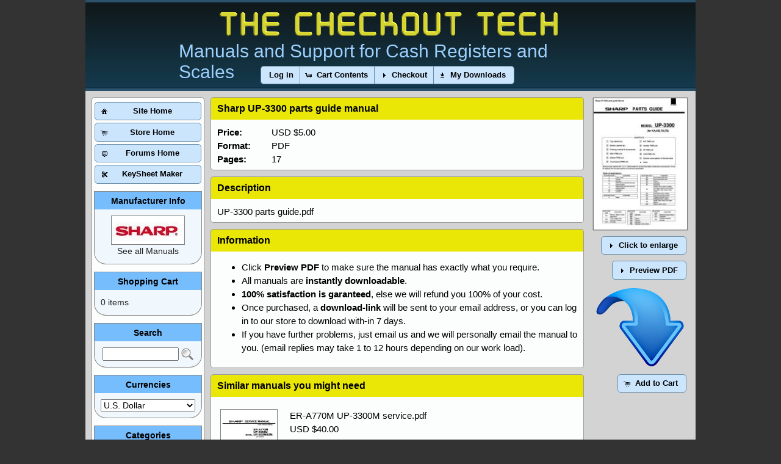

--- FILE ---
content_type: text/html
request_url: https://the-checkout-tech.com/estore/catalog/product_info.php/products_id/669
body_size: 5742
content:
<!DOCTYPE html PUBLIC "-//W3C//DTD XHTML 1.0 Transitional//EN" "http://www.w3.org/TR/xhtml1/DTD/xhtml1-transitional.dtd">
<html xmlns="http://www.w3.org/1999/xhtml" dir="ltr" lang="en">
<head>
<meta http-equiv="Content-Type" content="text/html; charset=utf-8" />
<title>Sharp UP-3300 parts guide manual PDF - The Checkout Tech - Store</title>
<meta name="description" content="Sharp UP-3300 parts guide manual PDF - Buy Here"></meta>
<meta name="keywords" content="Sharp, UP-3300, parts, guide, manual, PDF, instruction, instructions, operating, operation, user, users, programming, help, PLU, TAX, program, key, clerk, manuel, Handbuch, cash register, kassa, caja registradora, Registrierkasse, caja registradora"></meta>
<base href="https://the-checkout-tech.com/estore/catalog/" />
<link rel="stylesheet" type="text/css" href="ext/jquery/ui/redmond/jquery-ui-1.8.22.css?2" />
<script type="text/javascript" src="ext/jquery/jquery-1.8.0.min.js"></script>
<script type="text/javascript" src="ext/jquery/ui/jquery-ui-1.8.22.min.js"></script>
<link href="menu_store.css?4" rel="stylesheet" type="text/css" />
<script type="text/javascript">
// fix jQuery 1.8.0 and jQuery UI 1.8.22 bug with dialog buttons; http://bugs.jqueryui.com/ticket/8484
if ( $.attrFn ) { $.attrFn.text = true; }
</script>


<script type="text/javascript" src="ext/jquery/bxGallery/jquery.bxGallery.1.1.min.js"></script>
<link rel="stylesheet" type="text/css" href="ext/jquery/fancybox/jquery.fancybox-1.3.4.css?2" />
<script type="text/javascript" src="ext/jquery/fancybox/jquery.fancybox-1.3.4.pack.js"></script>
<link rel="stylesheet" type="text/css" href="ext/960gs/960_24_col.css?2" />
<link rel="stylesheet" type="text/css" href="stylesheet.css?4" />
<link rel="canonical" href="https://the-checkout-tech.com/estore/catalog/product_info.php/products_id/669" />
</head>
<body>

<div id="bodyWrapper" class="container_24">



<div id="header" style="position:relative; width:1000px; height:149px;">
<div style="position:relative; text-align:center; font-family: Arial, Helvetica, sans-serif;">
	<div class="top">
		<div class="tct">
			<img style="border:0" src="/pics/the-checkout-tech.png" alt="title"/>
		</div>
		<div class="tct2">
			Manuals and Support for Cash Registers and Scales
		</div>
	</div>
	
</div>



	<div style="position:relative; width:1000px; top:93px; z-index:1001; text-align: center;">
  <div id="headerShortcuts" style="position:relative; width:100%; color:white;">
<span class="tdbLink"><a id="tdb5" href="https://the-checkout-tech.com/estore/catalog/login.php/osCsid/funierbrq6nueu9ah3id2omh52">Log in</a></span><script type="text/javascript">$("#tdb5").button().addClass("ui-priority-secondary").parent().removeClass("tdbLink");</script><span class="tdbLink"><a id="tdb6" href="https://the-checkout-tech.com/estore/catalog/shopping_cart.php/osCsid/funierbrq6nueu9ah3id2omh52">Cart Contents</a></span><script type="text/javascript">$("#tdb6").button({icons:{primary:"ui-icon-cart"}}).addClass("ui-priority-secondary").parent().removeClass("tdbLink");</script><span class="tdbLink"><a id="tdb7" href="https://the-checkout-tech.com/estore/catalog/checkout_shipping.php/osCsid/funierbrq6nueu9ah3id2omh52">Checkout</a></span><script type="text/javascript">$("#tdb7").button({icons:{primary:"ui-icon-triangle-1-e"}}).addClass("ui-priority-secondary").parent().removeClass("tdbLink");</script><span class="tdbLink"><a id="tdb8" href="https://the-checkout-tech.com/estore/catalog/account_history.php/osCsid/funierbrq6nueu9ah3id2omh52">My Downloads</a></span><script type="text/javascript">$("#tdb8").button({icons:{primary:"ui-icon-arrowthickstop-1-s"}}).addClass("ui-priority-secondary").parent().removeClass("tdbLink");</script>  </div>
	</div>
<script type="text/javascript">
  $("#headerShortcuts").buttonset();
</script>
</div>



<div id="bodyContent" class="grid_20 push_4">

<form name="cart_quantity" action="https://the-checkout-tech.com/estore/catalog/product_info.php/products_id/669/action/add_product/osCsid/funierbrq6nueu9ah3id2omh52" method="post">
<div class="contentContainer">
  <div class="contentText">


    <div style="position:absolute; width:153px; height:213px; right:15px; margin-top:1px">
		<div id="piGal">
			<a href="https://the-checkout-tech.com/estore/catalog/images/covers/UP-3300 parts guide.TOC_0001.jpg" target="_blank" rel="fancybox"><img src="images/thumbs/UP-3300 parts guide.TOC_0001.jpg" alt="UP-3300 parts guide.pdf" title="UP-3300 parts guide.pdf" width="153" height="215" hspace="5" vspace="5" /></a>		</div>
    
		<div style="position: absolute; right:-6px;">
			<div id="piGal2"  style="position: relative; float:right; margin-bottom:10px; margin-top:5px;"><span class="tdbLink"><a id="tdb9" href="https://the-checkout-tech.com/estore/catalog/images/covers/UP-3300 parts guide.TOC_0001.jpg" target="_blank" rel="fancybox">Click to enlarge</a></span><script type="text/javascript">$("#tdb9").button({icons:{primary:"ui-icon-triangle-1-e"}}).addClass("ui-priority-primary").parent().removeClass("tdbLink");</script></div>
			<div id="openPDF" style="position: relative; float:right;">                                   <span class="tdbLink"><a id="tdb10" href="/manuals/TOC/cashregisters/Sharp/UP-3300 parts guide.TOC.pdf">Preview PDF</a></span><script type="text/javascript">$("#tdb10").button({icons:{primary:"ui-icon-triangle-1-e"}}).addClass("ui-priority-primary").parent().removeClass("tdbLink");</script></div>
			<div id="openPDF" style="position: relative; float:right; margin-right:2px; margin-top:10px;margin-bottom:10px;"><img style="border:0" src="images/big-arrow-down.jpg"></div> 
			<span class="buttonAction" style="position:relative;"><input type="hidden" name="products_id" value="669" /><span class="tdbLink"><button id="tdb11" type="submit">Add to Cart</button></span><script type="text/javascript">$("#tdb11").button({icons:{primary:"ui-icon-cart"}}).addClass("ui-priority-primary").parent().removeClass("tdbLink");</script></span>
  

		</div>
    </div>


<script type="text/javascript">
$("#piGal a[rel^='fancybox']").fancybox({
  cyclic: false,
  showNavArrows: false
});

$("#piGal2 a[rel^='fancybox']").fancybox({
  cyclic: false,
  showNavArrows: false
});

$("#openPDF").fancybox({
	'width':612,
       'height':792,
       'overlayShow':true,
       'hideOnContentClick':false,
       'type':'iframe',
	'href':'/manuals/TOC/cashregisters/Sharp/UP-3300 parts guide.TOC.pdf',
       'load_image': 'ext/jquery/bxGallery/spinner.gif'
});

</script>
<div class="boxTitle" style="margin-top:5px; margin-bottom: 5px; margin-right:5px; width:590px;">
<h1>Sharp UP-3300 parts guide manual</h1>
</div>
  <div class="boxCon" style="margin-bottom: 10px; margin-right:5px; margin-top:-5px; width:590px;">
	<div style="position:absolute; left:100px;">USD $5.00</div>
	<div style="position:relative; font-weight:bold"> Price: </div>
 
	<div style="position:absolute; left:100px;"> PDF </div>
	<div style="position:relative; font-weight:bold"> Format: </div>
	<div style="position:absolute; left:100px;">17</div>
	<div style="position:relative; font-weight:bold"> Pages: </div>
  

</div>
    <div class="boxTitle" style="margin-top:5px; margin-bottom: 5px; margin-right:5px; width:590px;">          
	<h2>Description</h2>
	</div>
	<div class="boxCon" style="margin-bottom: 10px; margin-right:5px; margin-top:-5px;  width:590px;">	
	UP-3300 parts guide.pdf	</div>
		  <div class="boxTitle" style="margin-top:5px; margin-bottom: 5px; margin-right:5px; width:590px;">          
		  Information
		  </div>
		  <div class="boxCon" style="margin-bottom: 10px; margin-right:5px; margin-top:-5px;  width:590px;">
		  <ul style="position:relative;margin-top:5px;">
		  <li>Click <strong>Preview PDF</strong> to make sure the manual has exactly what you require.</li>
		  <li>All manuals are <strong>instantly downloadable</strong>.</li>
		  <li><strong>100% satisfaction is garanteed</strong>, else we will refund you 100% of your cost.</li>
		  <li>Once purchased, a <strong>download-link</strong> will be sent to your email address, or you can log in to our store to download with-in 7 days.</li>
		  <li>If you have further problems, just email us and we will personally email the manual to you. (email replies may take 1 to 12 hours depending on our work load).</li>
		  </ul>
		  </div>

		  <div id="similarT" class="boxTitle" style="margin-top:5px; margin-bottom: 5px; margin-right:5px; width:590px;">          
		  Similar manuals you might need
		  </div>
		  <div id="similarB" class="boxCon" style="margin-bottom: 10px; margin-right:5px; margin-top:-5px;  width:590px;">
<div id="list0" style="position:relative;height:140px;padding:5px;"><div style="position:relative; margin-top:5px; margin-bottom:-5px; float:left;"><a href="https://the-checkout-tech.com/estore/catalog/product_info.php/cPath/21_24/products_id/628/osCsid/funierbrq6nueu9ah3id2omh52"><img src="images/thumbs/ER-A770M UP-3300M service.TOC_0001.jpg" alt="ER-A770M UP-3300M service.pdf" title="ER-A770M UP-3300M service.pdf" width="92" height="129" /></a></div><div style="position:relative; float:left; margin-top:5px; margin-bottom:-5px; margin-left:20px; width:440px;"><a href="https://the-checkout-tech.com/estore/catalog/product_info.php/cPath/21_24/products_id/628/osCsid/funierbrq6nueu9ah3id2omh52">ER-A770M UP-3300M service.pdf</a><br/>USD $40.00</div><div style="clear:both"></div>&nbsp;<br/></div><script type="text/javascript">$("#list0").click(function() { window.location = "https://the-checkout-tech.com/estore/catalog/product_info.php/cPath/21_24/products_id/628/osCsid/funierbrq6nueu9ah3id2omh52"});$("#list0").hover(function() { $("#list0").css({"background-color":"#f0f7fd","cursor":"pointer"})}, function() { $("#list0").css("background-color","#fcfdfd") } );</script><div id="list1" style="position:relative;height:140px;padding:5px;"><div style="position:relative; margin-top:5px; margin-bottom:-5px; float:left;"><a href="https://the-checkout-tech.com/estore/catalog/product_info.php/cPath/21_24/products_id/667/osCsid/funierbrq6nueu9ah3id2omh52"><img src="images/thumbs/UP-3300 installation.TOC_0001.jpg" alt="UP-3300 installation.pdf" title="UP-3300 installation.pdf" width="92" height="129" /></a></div><div style="position:relative; float:left; margin-top:5px; margin-bottom:-5px; margin-left:20px; width:440px;"><a href="https://the-checkout-tech.com/estore/catalog/product_info.php/cPath/21_24/products_id/667/osCsid/funierbrq6nueu9ah3id2omh52">UP-3300 installation.pdf</a><br/>USD $5.00</div><div style="clear:both"></div>&nbsp;<br/></div><script type="text/javascript">$("#list1").click(function() { window.location = "https://the-checkout-tech.com/estore/catalog/product_info.php/cPath/21_24/products_id/667/osCsid/funierbrq6nueu9ah3id2omh52"});$("#list1").hover(function() { $("#list1").css({"background-color":"#f0f7fd","cursor":"pointer"})}, function() { $("#list1").css("background-color","#fcfdfd") } );</script><div id="list2" style="position:relative;height:140px;padding:5px;"><div style="position:relative; margin-top:5px; margin-bottom:-5px; float:left;"><a href="https://the-checkout-tech.com/estore/catalog/product_info.php/cPath/21_24/products_id/668/osCsid/funierbrq6nueu9ah3id2omh52"><img src="images/thumbs/UP-3300 operating.TOC_0001.jpg" alt="UP-3300 operating.pdf" title="UP-3300 operating.pdf" width="92" height="129" /></a></div><div style="position:relative; float:left; margin-top:5px; margin-bottom:-5px; margin-left:20px; width:440px;"><a href="https://the-checkout-tech.com/estore/catalog/product_info.php/cPath/21_24/products_id/668/osCsid/funierbrq6nueu9ah3id2omh52">UP-3300 operating.pdf</a><br/>USD $15.00</div><div style="clear:both"></div>&nbsp;<br/></div><script type="text/javascript">$("#list2").click(function() { window.location = "https://the-checkout-tech.com/estore/catalog/product_info.php/cPath/21_24/products_id/668/osCsid/funierbrq6nueu9ah3id2omh52"});$("#list2").hover(function() { $("#list2").css({"background-color":"#f0f7fd","cursor":"pointer"})}, function() { $("#list2").css("background-color","#fcfdfd") } );</script><div id="list3" style="position:relative;height:140px;padding:5px;"><div style="position:relative; margin-top:5px; margin-bottom:-5px; float:left;"><a href="https://the-checkout-tech.com/estore/catalog/product_info.php/cPath/21_24/products_id/671/osCsid/funierbrq6nueu9ah3id2omh52"><img src="images/thumbs/UP-3300 programming IRC.TOC_0001.jpg" alt="UP-3300 programming IRC.pdf" title="UP-3300 programming IRC.pdf" width="92" height="129" /></a></div><div style="position:relative; float:left; margin-top:5px; margin-bottom:-5px; margin-left:20px; width:440px;"><a href="https://the-checkout-tech.com/estore/catalog/product_info.php/cPath/21_24/products_id/671/osCsid/funierbrq6nueu9ah3id2omh52">UP-3300 programming IRC.pdf</a><br/>USD $15.00</div><div style="clear:both"></div>&nbsp;<br/></div><script type="text/javascript">$("#list3").click(function() { window.location = "https://the-checkout-tech.com/estore/catalog/product_info.php/cPath/21_24/products_id/671/osCsid/funierbrq6nueu9ah3id2omh52"});$("#list3").hover(function() { $("#list3").css({"background-color":"#f0f7fd","cursor":"pointer"})}, function() { $("#list3").css("background-color","#fcfdfd") } );</script><div id="list4" style="position:relative;height:140px;padding:5px;"><div style="position:relative; margin-top:5px; margin-bottom:-5px; float:left;"><a href="https://the-checkout-tech.com/estore/catalog/product_info.php/cPath/21_24/products_id/670/osCsid/funierbrq6nueu9ah3id2omh52"><img src="images/thumbs/UP-3300 programming.TOC_0001.jpg" alt="UP-3300 programming.pdf" title="UP-3300 programming.pdf" width="92" height="129" /></a></div><div style="position:relative; float:left; margin-top:5px; margin-bottom:-5px; margin-left:20px; width:440px;"><a href="https://the-checkout-tech.com/estore/catalog/product_info.php/cPath/21_24/products_id/670/osCsid/funierbrq6nueu9ah3id2omh52">UP-3300 programming.pdf</a><br/>USD $15.00</div><div style="clear:both"></div>&nbsp;<br/></div><script type="text/javascript">$("#list4").click(function() { window.location = "https://the-checkout-tech.com/estore/catalog/product_info.php/cPath/21_24/products_id/670/osCsid/funierbrq6nueu9ah3id2omh52"});$("#list4").hover(function() { $("#list4").css({"background-color":"#f0f7fd","cursor":"pointer"})}, function() { $("#list4").css("background-color","#fcfdfd") } );</script><div id="list5" style="position:relative;height:140px;padding:5px;"><div style="position:relative; margin-top:5px; margin-bottom:-5px; float:left;"><a href="https://the-checkout-tech.com/estore/catalog/product_info.php/cPath/21_24/products_id/672/osCsid/funierbrq6nueu9ah3id2omh52"><img src="images/thumbs/UP-3300 service.TOC_0001.jpg" alt="UP-3300 service.pdf" title="UP-3300 service.pdf" width="92" height="129" /></a></div><div style="position:relative; float:left; margin-top:5px; margin-bottom:-5px; margin-left:20px; width:440px;"><a href="https://the-checkout-tech.com/estore/catalog/product_info.php/cPath/21_24/products_id/672/osCsid/funierbrq6nueu9ah3id2omh52">UP-3300 service.pdf</a><br/>USD $40.00</div><div style="clear:both"></div>&nbsp;<br/></div><script type="text/javascript">$("#list5").click(function() { window.location = "https://the-checkout-tech.com/estore/catalog/product_info.php/cPath/21_24/products_id/672/osCsid/funierbrq6nueu9ah3id2omh52"});$("#list5").hover(function() { $("#list5").css({"background-color":"#f0f7fd","cursor":"pointer"})}, function() { $("#list5").css("background-color","#fcfdfd") } );</script>	
	</div>
		

 <p></p>

    <p>
	<div style='position:relative; width: 590px; margin:5px; margin-top:10px; padding:5px; padding-top:5px; padding-left:10px; background-color:#eee; display:none'>
    <div style=" font-size:15px; ">By instant download or log-in to download any time:  <select name="id[1]"><option value="1">Yes</option></select><br /></div>
	</div>  	  
    </p>


    <div style="clear: both;"></div>


  </div>


<!--  <div class="buttonSet">
    <span class="buttonAction"><input type="hidden" name="products_id" value="669" /><span class="tdbLink"><button id="tdb12" type="submit">Add to Cart</button></span><script type="text/javascript">$("#tdb12").button({icons:{primary:"ui-icon-cart"}}).addClass("ui-priority-primary").parent().removeClass("tdbLink");</script></span>

      </div>
-->

</div>

</form>



</div> <!-- bodyContent //-->


<div id="columnLeft" class="grid_4 pull_20">
  <div class="ui-widget infoBoxContainer" style="padding-left:1px;"><div style="margin-bottom:4px; margin-top:3px;"><span class="tdbLink"><a id="tdb1" style="width:173px" href="https://the-checkout-tech.com">Site Home</a></span><script type="text/javascript">$("#tdb1").button({icons:{primary:"ui-icon-home"}}).addClass("ui-priority-secondary").parent().removeClass("tdbLink");</script></div><div style="margin-bottom:4px;"><span class="tdbLink"><a id="tdb2" style="width:173px" href="https://the-checkout-tech.com/estore/catalog/index.php/osCsid/funierbrq6nueu9ah3id2omh52">Store Home</a></span><script type="text/javascript">$("#tdb2").button({icons:{primary:"ui-icon-cart"}}).addClass("ui-priority-secondary").parent().removeClass("tdbLink");</script></div><div style="margin-bottom:4px;"><span class="tdbLink"><a id="tdb3" style="width:173px" href="https://the-checkout-tech.com/forums">Forums Home</a></span><script type="text/javascript">$("#tdb3").button({icons:{primary:"ui-icon-comment"}}).addClass("ui-priority-secondary").parent().removeClass("tdbLink");</script></div><div style="margin-bottom:2px;"><span class="tdbLink"><a id="tdb4" style="width:173px" href="https://the-checkout-tech.com/key2">KeySheet Maker</a></span><script type="text/javascript">$("#tdb4").button({icons:{primary:"ui-icon-scissors"}}).addClass("ui-priority-secondary").parent().removeClass("tdbLink");</script></div></div>
<div class="ui-widget infoBoxContainer">  <div class="ui-widget-header infoBoxHeading">Manufacturer Info</div>  <table border="0" width="100%" cellspacing="0" cellpadding="0" class="ui-widget-content infoBoxContents"><tr><td align="center" colspan="2"><img src="images/sharp.jpg" alt="Sharp" title="Sharp" width="119" height="46" /></td></tr><tr><td align="center" colspan="2"><a href="https://the-checkout-tech.com/estore/catalog/index.php/manufacturers_id/11/osCsid/funierbrq6nueu9ah3id2omh52">See all Manuals</a></td></tr></table></div>
<div class="ui-widget infoBoxContainer">  <div class="ui-widget-header infoBoxHeading"><a href="https://the-checkout-tech.com/estore/catalog/shopping_cart.php/osCsid/funierbrq6nueu9ah3id2omh52">Shopping Cart</a></div>  <div class="ui-widget-content infoBoxContents">0 items</div></div>
<div class="ui-widget infoBoxContainer">  <div class="ui-widget-header infoBoxHeading">Search</div>  <div class="ui-widget-content infoBoxContents" style="text-align: center;">    <form name="quick_find" action="https://the-checkout-tech.com/estore/catalog/advanced_search_result.php" method="get">    <input type="text" name="keywords" size="10" maxlength="30" style="width: 75%" />&nbsp;<input type="hidden" name="search_in_description" value="1" /><input type="hidden" name="osCsid" value="funierbrq6nueu9ah3id2omh52" /><input type="image" src="includes/languages/english/images/buttons/button_quick_find.gif" alt="Quick Find" title=" Quick Find " style='margin-bottom:-5px' /><br />    </form>  </div></div>
<div class="ui-widget infoBoxContainer">  <div class="ui-widget-header infoBoxHeading">Currencies</div>  <div class="ui-widget-content infoBoxContents">    <form name="currencies" action="https://the-checkout-tech.com/estore/catalog/product_info.php" method="get">    <select name="currency" onchange="this.form.submit();" style="width: 100%"><option value="USD" selected="selected">U.S. Dollar</option><option value="EUR">Euro</option><option value="GBP">UK Pound</option><option value="NZD">NZ Dollar</option><option value="AUD">Australian Dollar</option></select><input type="hidden" name="products_id" value="669" /><input type="hidden" name="osCsid" value="funierbrq6nueu9ah3id2omh52" /></form>  </div></div>
<div class="ui-widget infoBoxContainer">  <div class="ui-widget-header infoBoxHeading">Categories</div>  <div class="ui-widget-content infoBoxContents"><a href="https://the-checkout-tech.com/estore/catalog/index.php/cPath/42/osCsid/funierbrq6nueu9ah3id2omh52">&gt; Barcode Scanners</a><br /><a href="https://the-checkout-tech.com/estore/catalog/index.php/cPath/21/osCsid/funierbrq6nueu9ah3id2omh52"><strong>&gt; Cash Registers</strong></a><br />&nbsp;&nbsp;<a href="https://the-checkout-tech.com/estore/catalog/index.php/cPath/21_120/osCsid/funierbrq6nueu9ah3id2omh52">Aclas</a><br />&nbsp;&nbsp;<a href="https://the-checkout-tech.com/estore/catalog/index.php/cPath/21_78/osCsid/funierbrq6nueu9ah3id2omh52">BMC</a><br />&nbsp;&nbsp;<a href="https://the-checkout-tech.com/estore/catalog/index.php/cPath/21_23/osCsid/funierbrq6nueu9ah3id2omh52">Casio</a><br />&nbsp;&nbsp;<a href="https://the-checkout-tech.com/estore/catalog/index.php/cPath/21_104/osCsid/funierbrq6nueu9ah3id2omh52">CRS</a><br />&nbsp;&nbsp;<a href="https://the-checkout-tech.com/estore/catalog/index.php/cPath/21_73/osCsid/funierbrq6nueu9ah3id2omh52">Elcom</a><br />&nbsp;&nbsp;<a href="https://the-checkout-tech.com/estore/catalog/index.php/cPath/21_25/osCsid/funierbrq6nueu9ah3id2omh52">Elite</a><br />&nbsp;&nbsp;<a href="https://the-checkout-tech.com/estore/catalog/index.php/cPath/21_72/osCsid/funierbrq6nueu9ah3id2omh52">Fujitsu</a><br />&nbsp;&nbsp;<a href="https://the-checkout-tech.com/estore/catalog/index.php/cPath/21_134/osCsid/funierbrq6nueu9ah3id2omh52">General</a><br />&nbsp;&nbsp;<a href="https://the-checkout-tech.com/estore/catalog/index.php/cPath/21_26/osCsid/funierbrq6nueu9ah3id2omh52">Javelin</a><br />&nbsp;&nbsp;<a href="https://the-checkout-tech.com/estore/catalog/index.php/cPath/21_52/osCsid/funierbrq6nueu9ah3id2omh52">JCM</a><br />&nbsp;&nbsp;<a href="https://the-checkout-tech.com/estore/catalog/index.php/cPath/21_135/osCsid/funierbrq6nueu9ah3id2omh52">Kingtron</a><br />&nbsp;&nbsp;<a href="https://the-checkout-tech.com/estore/catalog/index.php/cPath/21_130/osCsid/funierbrq6nueu9ah3id2omh52">Logik</a><br />&nbsp;&nbsp;<a href="https://the-checkout-tech.com/estore/catalog/index.php/cPath/21_79/osCsid/funierbrq6nueu9ah3id2omh52">Monroe</a><br />&nbsp;&nbsp;<a href="https://the-checkout-tech.com/estore/catalog/index.php/cPath/21_116/osCsid/funierbrq6nueu9ah3id2omh52">NCC</a><br />&nbsp;&nbsp;<a href="https://the-checkout-tech.com/estore/catalog/index.php/cPath/21_83/osCsid/funierbrq6nueu9ah3id2omh52">NCR</a><br />&nbsp;&nbsp;<a href="https://the-checkout-tech.com/estore/catalog/index.php/cPath/21_74/osCsid/funierbrq6nueu9ah3id2omh52">NEC</a><br />&nbsp;&nbsp;<a href="https://the-checkout-tech.com/estore/catalog/index.php/cPath/21_127/osCsid/funierbrq6nueu9ah3id2omh52">Nitsuko</a><br />&nbsp;&nbsp;<a href="https://the-checkout-tech.com/estore/catalog/index.php/cPath/21_27/osCsid/funierbrq6nueu9ah3id2omh52">Olivetti</a><br />&nbsp;&nbsp;<a href="https://the-checkout-tech.com/estore/catalog/index.php/cPath/21_28/osCsid/funierbrq6nueu9ah3id2omh52">Olympia</a><br />&nbsp;&nbsp;<a href="https://the-checkout-tech.com/estore/catalog/index.php/cPath/21_29/osCsid/funierbrq6nueu9ah3id2omh52">Omron</a><br />&nbsp;&nbsp;<a href="https://the-checkout-tech.com/estore/catalog/index.php/cPath/21_138/osCsid/funierbrq6nueu9ah3id2omh52">Optimas</a><br />&nbsp;&nbsp;<a href="https://the-checkout-tech.com/estore/catalog/index.php/cPath/21_77/osCsid/funierbrq6nueu9ah3id2omh52">Panasonic</a><br />&nbsp;&nbsp;<a href="https://the-checkout-tech.com/estore/catalog/index.php/cPath/21_105/osCsid/funierbrq6nueu9ah3id2omh52">PBM</a><br />&nbsp;&nbsp;<a href="https://the-checkout-tech.com/estore/catalog/index.php/cPath/21_71/osCsid/funierbrq6nueu9ah3id2omh52">PC Software</a><br />&nbsp;&nbsp;<a href="https://the-checkout-tech.com/estore/catalog/index.php/cPath/21_55/osCsid/funierbrq6nueu9ah3id2omh52">Quorion</a><br />&nbsp;&nbsp;<a href="https://the-checkout-tech.com/estore/catalog/index.php/cPath/21_30/osCsid/funierbrq6nueu9ah3id2omh52">Royal</a><br />&nbsp;&nbsp;<a href="https://the-checkout-tech.com/estore/catalog/index.php/cPath/21_31/osCsid/funierbrq6nueu9ah3id2omh52">RSS</a><br />&nbsp;&nbsp;<a href="https://the-checkout-tech.com/estore/catalog/index.php/cPath/21_75/osCsid/funierbrq6nueu9ah3id2omh52">S and E</a><br />&nbsp;&nbsp;<a href="https://the-checkout-tech.com/estore/catalog/index.php/cPath/21_117/osCsid/funierbrq6nueu9ah3id2omh52">Sampos</a><br />&nbsp;&nbsp;<a href="https://the-checkout-tech.com/estore/catalog/index.php/cPath/21_32/osCsid/funierbrq6nueu9ah3id2omh52">Samsung</a><br />&nbsp;&nbsp;<a href="https://the-checkout-tech.com/estore/catalog/index.php/cPath/21_50/osCsid/funierbrq6nueu9ah3id2omh52">Sanyo</a><br />&nbsp;&nbsp;<a href="https://the-checkout-tech.com/estore/catalog/index.php/cPath/21_118/osCsid/funierbrq6nueu9ah3id2omh52">Serd</a><br />&nbsp;&nbsp;<a href="https://the-checkout-tech.com/estore/catalog/index.php/cPath/21_24/osCsid/funierbrq6nueu9ah3id2omh52"><strong>Sharp</strong></a><br />&nbsp;&nbsp;<a href="https://the-checkout-tech.com/estore/catalog/index.php/cPath/21_92/osCsid/funierbrq6nueu9ah3id2omh52">Sigma</a><br />&nbsp;&nbsp;<a href="https://the-checkout-tech.com/estore/catalog/index.php/cPath/21_33/osCsid/funierbrq6nueu9ah3id2omh52">TEC</a><br />&nbsp;&nbsp;<a href="https://the-checkout-tech.com/estore/catalog/index.php/cPath/21_34/osCsid/funierbrq6nueu9ah3id2omh52">Towa</a><br />&nbsp;&nbsp;<a href="https://the-checkout-tech.com/estore/catalog/index.php/cPath/21_128/osCsid/funierbrq6nueu9ah3id2omh52">UniTech</a><br />&nbsp;&nbsp;<a href="https://the-checkout-tech.com/estore/catalog/index.php/cPath/21_56/osCsid/funierbrq6nueu9ah3id2omh52">Uniwell</a><br />&nbsp;&nbsp;<a href="https://the-checkout-tech.com/estore/catalog/index.php/cPath/21_76/osCsid/funierbrq6nueu9ah3id2omh52">Valcretec</a><br />&nbsp;&nbsp;<a href="https://the-checkout-tech.com/estore/catalog/index.php/cPath/21_144/osCsid/funierbrq6nueu9ah3id2omh52">Zonerich</a><br /><a href="https://the-checkout-tech.com/estore/catalog/index.php/cPath/35/osCsid/funierbrq6nueu9ah3id2omh52">&gt; Receipt Printers</a><br /><a href="https://the-checkout-tech.com/estore/catalog/index.php/cPath/22/osCsid/funierbrq6nueu9ah3id2omh52">&gt; Scales</a><br /></div></div>
<div class="ui-widget infoBoxContainer">  <div class="ui-widget-header infoBoxHeading">Manufacturers</div>  <div class="ui-widget-content infoBoxContents"><form name="manufacturers" action="https://the-checkout-tech.com/estore/catalog/index.php" method="get"><select name="manufacturers_id" onchange="this.form.submit();" size="1" style="width: 100%"><option value="" selected="selected">Please Select</option><option value="92">Accuweigh</option><option value="93">Aclas</option><option value="28">Acom</option><option value="47">Adam Equipment</option><option value="82">AEP</option><option value="39">AnD</option><option value="29">Avery Berkel</option><option value="24">Axiohm</option><option value="114">Bizerba</option><option value="54">BMC</option><option value="94">Cambridge</option><option value="80">Cardinal</option><option value="30">CAS</option><option value="10">Casio</option><option value="25">Citizen</option><option value="78">CRS</option><option value="38">Digi</option><option value="83">Dini Argeo</option><option value="104">Doran</option><option value="49">Elcom</option><option value="14">Elite</option><option value="26">Epson</option><option value="84">ESIT</option><option value="58">EuroDidact</option><option value="100">Fairbanks</option><option value="48">Fujitsu</option><option value="59">fwc</option><option value="107">General</option><option value="60">GSE</option><option value="37">Handheld</option><option value="85">HBM</option><option value="72">Health o meter</option><option value="68">HST</option><option value="73">Iconix</option><option value="40">InterComp</option><option value="31">Ishida</option><option value="71">Jadever</option><option value="15">Javelin</option><option value="33">JCM</option><option value="74">Kern</option><option value="108">Kingtron</option><option value="67">Loadstar</option><option value="103">Logik</option><option value="56">Marsden</option><option value="35">Metrologic</option><option value="55">Monroe</option><option value="110">MSI</option><option value="89">NCC</option><option value="42">NCI</option><option value="57">NCR</option><option value="50">NEC</option><option value="101">Nitsuko</option><option value="43">Ohaus</option><option value="16">Olivetti</option><option value="17">Olympia</option><option value="18">Omron</option><option value="111">Optimas</option><option value="51">Panasonic</option><option value="79">PBM</option><option value="98">PC Software</option><option value="61">Pepperl and Fuc..</option><option value="96">Posiflex</option><option value="34">PSC</option><option value="75">PT</option><option value="36">Quorion</option><option value="86">Radwag</option><option value="44">Rice Lake</option><option value="62">Rinstrum</option><option value="19">Royal</option><option value="20">RSS</option><option value="52">S and E</option><option value="45">Salter Brecknel..</option><option value="90">Sampos</option><option value="21">Samsung</option><option value="32">Sanyo</option><option value="87">Sartorius</option><option value="109">Seca</option><option value="91">Serd</option><option value="63">Setra</option><option value="11">Sharp</option><option value="105">Shimadzu</option><option value="76">Shinko-Denshi</option><option value="66">Sigma</option><option value="27">Symbol</option><option value="64">SysTec</option><option value="113">T-Scale</option><option value="22">TEC</option><option value="97">Toledo</option><option value="95">Torrey</option><option value="23">Towa</option><option value="88">Transcell</option><option value="102">UniTech</option><option value="13">Uniwell</option><option value="99">Unknown</option><option value="65">UWE</option><option value="53">Valcretec</option><option value="106">Vector</option><option value="81">Vetek</option><option value="46">Weigh-Tronix</option><option value="112">Yaohua</option><option value="70">Zebra</option><option value="115">Zonerich</option></select><input type="hidden" name="osCsid" value="funierbrq6nueu9ah3id2omh52" /></form></div></div></div>



<div class="grid_24 footer" style="position:relative; padding: 10px; font-family: Verdana, Arial, sans-serif; background-color: #76bdfd; color: #000; font-weight: bold;" >
<div style="position:absolute; left:320px; top:2px; width=134px; height=34px; z-index:9999">
	<iframe width="134" height="34" frameborder="0" scrolling="no" id='godaddyplaceholder'></iframe>
	<script type="text/javascript">
	$(function () {
		$("#godaddyplaceholder").attr("src", "/godaddysiteseal.html?2");
	});
	</script>
</div>

<div style="position:relative; float:left; font-size:14px;">Tuesday 09 December, 2025&nbsp;&nbsp;</div>
    <div style="position:relative; float:right; font-size:14px;">&nbsp;&nbsp;
	333,222,285 page requests since Wednesday 30 September, 2009  </div>
</div>



<script type="text/javascript">
$('.productListTable tr:nth-child(even)').addClass('alt');
</script>

</div> <!-- bodyWrapper //-->

<br/>
</body>
</html>


--- FILE ---
content_type: text/html
request_url: https://the-checkout-tech.com/godaddysiteseal.html?2
body_size: 251
content:
<html>
<header>
</header>
<body style="padding:1;margin:0;">
 
<div style="position:absolute;top:1px;left:1px;">
<span id="siteseal"><script type="text/javascript" src="https://seal.godaddy.com/getSeal?sealID=AOqfuFd4x2SRz0t9Vv367JtZrWWsefDWJZELC6zsyOfO6urs3S9LF"></script></span>
</div>
</body>
</html>

--- FILE ---
content_type: text/css
request_url: https://the-checkout-tech.com/estore/catalog/menu_store.css?4
body_size: 698
content:
.endfloat
{
	clear:both;
}
.floatleft
{
	float: left; 		
}
.container
{
	position:relative;
	text-align:center;
}
.center
{
	margin-left:auto;
	margin-right:auto;
	width:100%;
	text-align:center;
	white-space:nowrap;
}
.rounded
{
-moz-border-radius: 1em 1em 1em 1em;
border-radius: 1em 1em 1em 1em;
}
.top
{
	position: absolute;
	top: 0px;
	left: 0px;
	height: 166px;
	width: 1000px;
	background: url("/pics/top_mid_store2.png") repeat-x;
	z-index:50;
}
.top_left
{
	position: absolute;
	top: 0px;
	left: 0px;
	height: 166px;
	width: 15px;
	background: url("/pics/top_left_store.png") no-repeat;
	z-index:51;
}
.top_right
{
	position: absolute;
	top: 0px;
	left: 903px;
	height: 166px;
	width: 15px;
	background: url("/pics/top_right_store.png") no-repeat;
	z-index:51;
}
.tct
{
	position: absolute;
	top: 10px;
	left: 195px;
	width: 500px;
	z-index:52;
}
.tct2
{
	position: absolute;
	top: 67px;
	left: 153px;
	width: 700px;
	z-index:52;
	color:#9dd0fd;
	font-size:30px;
	text-align:left;
}
.tct_home
{
	position: absolute;
	top: 125px;
	left: 4px;
	width: 74px;
	height: 24px;
	z-index:53;
	color:#00efff;
	font-size:16px;
	text-align:center;
	padding: 0px;
	padding-top:3px;
	color: #eded3a;
	background: url("/pics/store_home.png") no-repeat;
}
.tct_forums
{
	position: absolute;
	top: 125px;
	left: 82px;
	width: 96px;
	height: 24px;
	z-index:53;
	color:#00efff;
	font-size:16px;
	text-align:center;
	padding: 0px;
	padding-top:3px;
	color: #eded3a;
	background: url("/pics/store_forums.png") no-repeat;
}
.tct_store
{
	position: absolute;
	top: 125px;
	left: 183px;
	width: 696px;
	height: 24px;
	z-index:253;
	color:#00efff;
	font-size:16px;
	text-align:left;
	padding: 0px;
	padding-top:3px;
	padding-left:12px;
	color: #eded3a;
	background: url("/pics/store_store.png") no-repeat;
}

.step1
{
	position: relative;
	height: 104px;
	width: 177px;
	border-top: 5px;
	border-bottom: 10px;
	border-left: 10px;
	border-right: 10px;
	margin: 5px;
	margin-left: 10px;
	margin-right: 2px;
	padding:0px;
	background: url("/pics/step1.png") no-repeat;
}

.step2
{
	position: relative;
	height: 104px;
	width: 177px;
	padding: 5px;
	padding-left: 0px;
	padding-right: 0px;
	margin: 5px;
	margin-left: 2px;
	margin-right: 2px;
	background: url("/pics/step2.png") no-repeat;
}

.step3
{
	position: relative;
	height: 104px;
	width: 177px;
	padding: 5px;
	padding-left: 0px;
	margin: 5px;
	margin-left: 2px;
	margin-right: 0px;
	background: url("/pics/step3.png") no-repeat;
}


a.ml:link { color:#eded3a; text-decoration: none; }
a.ml:visited {color:#eded3a; text-decoration: none; }
a.ml:hover {color:cyan; text-decoration: underline; }
a.ml:active {color:#eded3a; text-decoration: none; }

a.mb:link { color:#eded3a; text-decoration: none; }
a.mb:visited {color:#eded3a; text-decoration: none; }
a.mb:hover {color:#EEEEEE; text-decoration: underline; }
a.mb:active {color:#eded3a; text-decoration: none; }



--- FILE ---
content_type: text/css
request_url: https://the-checkout-tech.com/estore/catalog/stylesheet.css?4
body_size: 2396
content:
/*
  $Id$

  osCommerce, Open Source E-Commerce Solutions
  http://www.oscommerce.com

  Copyright (c) 2010 osCommerce

  Released under the GNU General Public License
*/

.ui-widget {
  font-family: Lucida Grande, Lucida Sans, Verdana, Arial, sans-serif;
  font-size: 13px;
}

body {
  background: #333;
  color: #000;
  margin: 0px;
  font-size: 14px;
  font-family: Lucida Grande, Lucida Sans, Verdana, Arial, sans-serif;
}

#bodyWrapper {
}

#bodyContent {
}

#header {
  height: 60px;
}

#storeLogo {
  float: left;
  margin-top: 5px;
}

#headerShortcuts {
  float: right;
  margin-top: 15px;
}

#columnLeft {
  padding-top: 5px;
}

#columnRight {
  padding-top: 5px;
}

.contentContainer {
  padding-bottom: 10px;
}

h1 {
    font-size: 16px;
	padding:0;
	margin:0;
}

h2 {
  font-size: 16px;
   padding:0;
   margin:0;
}

.contentText, .contentText table {
  padding: 5px 0 5px 0;
  font-size: 14px;
  line-height: 1.5;
}

.productListTable {
  padding: 5px;
  font-size: 14px;
  line-height: 1.5;
}

.productListTable tr.alt td {
  background-color: #fcfdfd;
}

.fieldKey {
  font-size: 14px;
  font-weight: bold;
  line-height: 1.5;
  width: 150px;
}

.fieldValue {
  font-size: 14px;
  line-height: 1.5;
}



img {
  border: 1px solid gray;
}

table, p {
  font-size: 14px;
  line-height: 1.5;
}

#piGal ul {
  list-style-type: none;
}

#piGal img {
  -webkit-box-shadow: 0px 0px 1px #000;
  -moz-box-shadow: 0px 0px 1px #000;
}

#piGal .outer {
  margin-left: -30px;
}

.buttonSet {
  clear: both;
}

.buttonAction {
  float: right;
}

.boxText { font-family: Verdana, Arial, sans-serif; font-size: 12px; }
.errorBox { font-family : Verdana, Arial, sans-serif; font-size : 12px; background: #ffb3b5; font-weight: bold; }
.stockWarning { font-family : Verdana, Arial, sans-serif; font-size : 12px; color: #cc0033; }
.productsNotifications { background: #f2fff7; }
.orderEdit { font-family : Verdana, Arial, sans-serif; font-size : 12px; color: #70d250; text-decoration: underline; }

A {
  color: #000000;
  text-decoration: none;
}

A:hover {
  text-decoration: underline;
}

FORM {
	display: inline;
}

TR.header {
  background: #ffffff;
}

TR.headerNavigation {
  background: #bbc3d3;
}

TD.headerNavigation {
  font-family: Verdana, Arial, sans-serif;
  font-size: 12px;
  background: #bbc3d3;
  color: #ffffff;
  font-weight : bold;
}

A.headerNavigation { 
  color: #FFFFFF; 
}

A.headerNavigation:hover {
  color: #ffffff;
}

TR.headerError {
  background: #ff0000;
}

TD.headerError {
  font-family: Tahoma, Verdana, Arial, sans-serif;
  font-size: 12px;
  background: #ff0000;
  color: #ffffff;
  font-weight : bold;
  text-align : center;
}

TR.headerInfo {
  background: #00ff00;
}

TD.headerInfo {
  font-family: Tahoma, Verdana, Arial, sans-serif;
  font-size: 12px;
  background: #00ff00;
  color: #ffffff;
  font-weight: bold;
  text-align: center;
}

TR.footer {
  background: #bbc3d3;
}

TD.footer {
  font-family: Verdana, Arial, sans-serif;
  font-size: 12px;
  background: #bbc3d3;
  color: #ffffff;
  font-weight: bold;
}

.infoBox {
  background: #b6b7cb;
}

.infoBoxNotice {
  background: #FF8E90;
}

.infoBoxNoticeContents {
  background: #FFE6E6;
  font-family: Verdana, Arial, sans-serif;
  font-size: 12px;
}

TD.infoBoxHeading {
  font-family: Verdana, Arial, sans-serif;
  font-size: 12px;
  font-weight: bold;
  background: #bbc3d3;
  color: #ffffff;
}

TD.infoBox, SPAN.infoBox {
  font-family: Verdana, Arial, sans-serif;
  font-size: 12px;
}

TR.accountHistory-odd, TR.addressBook-odd, TR.alsoPurchased-odd, TR.payment-odd, TR.productListing-odd, TR.productReviews-odd, TR.upcomingProducts-odd, TR.shippingOptions-odd {
  background: #f8f8f9;
}

TR.accountHistory-even, TR.addressBook-even, TR.alsoPurchased-even, TR.payment-even, TR.productListing-even, TR.productReviews-even, TR.upcomingProducts-even, TR.shippingOptions-even {
  background: #f8f8f9;
}

TABLE.productListing {
  border: 1px;
  border-style: solid;
  border-color: #b6b7cb;
  border-spacing: 1px;
}

.productListingHeader {
  table-layout: fixed;
  color: #FFFFFF;
  font-weight: bold;
}

.productListingHeader A:hover {
  color: #FFFFFF;
}

.productListingData {
  table-layout: fixed;
}

A.pageResults {
  color: #0000FF;
}

A.pageResults:hover {
  color: #0000FF;
  background: #FFFF33;
}

TD.pageHeading, DIV.pageHeading {
  font-family: Verdana, Arial, sans-serif;
  font-size: 20px;
  font-weight: bold;
  color: #9a9a9a;
}

TR.subBar {
  background: #f4f7fd;
}

TD.subBar {
  font-family: Verdana, Arial, sans-serif;
  font-size: 12px;
  color: #000000;
}

TD.main, P.main {
  font-family: Verdana, Arial, sans-serif;
  font-size: 14px;
  line-height: 1.5;
}

TD.smallText, SPAN.smallText, P.smallText {
  font-family: Verdana, Arial, sans-serif;
  font-size: 12px;
}

TD.accountCategory {
  font-family: Verdana, Arial, sans-serif;
  font-size: 16px;
  color: #aabbdd;
}

TD.tableHeading {
  font-family: Verdana, Arial, sans-serif;
  font-size: 14px;
  font-weight: bold;
}

SPAN.newItemInCart {
  font-family: Verdana, Arial, sans-serif;
  font-size: 12px;
  color: #ff0000;
}

CHECKBOX, INPUT, RADIO, SELECT {
  font-family: Verdana, Arial, sans-serif;
  font-size: 14px;
}

TEXTAREA {
  width: 100%;
  font-family: Verdana, Arial, sans-serif;
  font-size: 14px;
}

SPAN.greetUser {
  font-family: Verdana, Arial, sans-serif;
  font-size: 14px;
  color: #f0a480;
  font-weight: bold;
}

TABLE.formArea {
  background: #f1f9fe;
  border-color: #7b9ebd;
  border-style: solid;
  border-width: 1px;
}

TD.formAreaTitle {
  font-family: Tahoma, Verdana, Arial, sans-serif;
  font-size: 12px;
  font-weight: bold;
}

SPAN.markProductOutOfStock {
  font-family: Tahoma, Verdana, Arial, sans-serif;
  font-size: 12px;
  color: #c76170;
  font-weight: bold;
}

SPAN.productSpecialPrice {
  font-family: Verdana, Arial, sans-serif;
  color: #ff0000;
}

SPAN.errorText {
  font-family: Verdana, Arial, sans-serif;
  color: #ff0000;
}

.moduleRow { }
.moduleRowOver { background-color: #D7E9F7; cursor: pointer; }
.moduleRowSelected { background-color: #E9F4FC; }

.checkoutBarFrom, .checkoutBarTo { font-family: Verdana, Arial, sans-serif; font-size: 12px; color: #8c8c8c; }
.checkoutBarCurrent { font-family: Verdana, Arial, sans-serif; font-size: 12px; color: #000000; }

/* message box */

.messageBox { font-family: Verdana, Arial, sans-serif; font-size: 12px; }
.messageStackError, .messageStackWarning { font-family: Verdana, Arial, sans-serif; font-size: 12px; background-color: #ffb3b5; }
.messageStackSuccess { font-family: Verdana, Arial, sans-serif; font-size: 12px; background-color: #99ff00; }

/* input requirement */

.inputRequirement { font-family: Verdana, Arial, sans-serif; font-size: 12px; color: #ff0000; }

/* buttons */

.tdbLink a { }

.tdbLink button { }

/* account link list */

.accountLinkList {
  list-style-type: none;
  margin: 2px 2px 2px 10px;
  padding: 5px;
}

.accountLinkListEntry {
  float: left;
  margin-right: 5px;
}

.ui-priority-secondary, .ui-widget-content .ui-priority-secondary, .ui-widget-header .ui-priority-secondary{opacity:1;}

.infoBoxContents {
	position:relative;
    font-size: 14px;
    line-height: 1.5;
	padding:10px;
    border-bottom-right-radius: 20px;
    border-bottom-left-radius: 20px;
    -moz-border-bottom-right-radius: 20px;
    -moz-border-bottom-left-radius: 20px;
	-webkit-border-bottom-right-radius: 20px;
	-webkit-border-bottom-left-radius: 20px;
	border: 1px solid #888;
	border-top: none;
	background: #f0f7fd;
}

.infoBoxHeading {
  padding: 2px;
  font-size: 14px;
}

.infoBoxContainer {
margin-bottom:12px;

}


.ui-widget-header {
border: none;
background: #76bdfd;
color: #000;
font-weight: bold;
font-size:14px;
text-align: center;
padding-top:7px;
padding-bottom:6px;
border: 1px solid #888;
border-bottom: none;
}

.ui-widget-header a {
color: #000;
font-weight: bold;
font-size:14px;
}

#columnLeft {
  margin-top: 10px;
  margin-left:10px;
  background-color:#fcfdfd;
  
  border: 1px solid #999;
  margin-bottom:20px;
  padding:3px;
  padding-top:4px;
  padding-bottom:0px;
  -moz-border-radius: 5px;
  border-radius: 5px;
}

.rnd{
	position:relative; 
	width:30px;  
	width:30px;
	bottom: -25px; 
	left: 290px;
	font-size: 19px; 
	z-index:100; 
	padding: 6px;
	padding-top:4px; 
	padding-bottom:3px;
	border: 1px solid #999;
	left:100px; 
	background-color: #eae706;
    -moz-border-radius: 5px;
    border-radius: 5px;
}

.ui-state-default, .ui-widget-content .ui-state-default, .ui-widget-header .ui-state-default {
color: black;
font-weight:bold;
background-color: white;

}


#bodyWrapper {
background: lightgrey;
}

.boxTitleSimple {
	font-size:16px; padding:10px; padding-top:5px; padding-bottom:6px;
	border: 1px solid #999;
	background: #eae706;
	padding-top:8px;
	padding-bottom:7px;
	color: #000;
	font-weight: bold;
	-moz-border-radius: 5px;
	border-radius: 5px;
}

.boxSimple {
	background-color:#fcfdfd;
	font-size:15px; 
	padding:10px;
	padding-top:6px;
	padding-bottom:7px;
	border: 1px solid #999;
	border-radius: 5px;
	-moz-border-radius: 5px;
    line-height:1.5;
}

.boxCon {
  background-color:#fcfdfd;
  font-size:15px; 
  padding:10px; 
  padding-top:10px; 
  padding-bottom:6px;
  border: 1px solid #999;
  border-top:none;
  -moz-border-bottom-left-radius: 5px;
  border-bottom-left-radius: 5px;
  -moz-border-bottom-right-radius: 5px;
  border-bottom-right-radius: 5px;
  line-height:1.5;
}

.boxTitle {
	font-size:16px;
	padding:10px;
	padding-top:6px;
	padding-bottom:6px;
	border: 1px solid #999;
	border-bottom:none;
	background: #eae706;
	color: #000;
	font-weight: bold;
	-moz-border-top-left-radius: 5px;
	border-top-left-radius: 5px;
	-moz-border-top-right-radius: 5px;
	border-top-right-radius: 5px;
}

.ui-buttonset .ui-button { 
	white-space: nowrap; 
}
